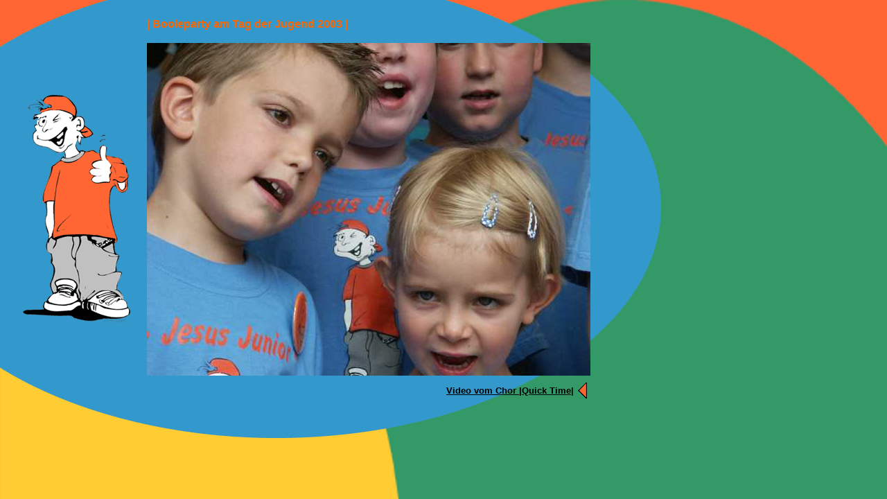

--- FILE ---
content_type: text/html
request_url: http://dokus.hitsandkids.de/bolleparty_06_03/Bilder/bolle_pic41.html
body_size: 1045
content:
<html>

	<head>
		<meta http-equiv="content-type" content="text/html;charset=iso-8859-1">
		<title>Bolleparty am Tag der Jugend - 28.6.2003 auf dem Neuen Markt</title>
		<style><!--
			<!--a:hover { color: #ff6600 }
			a:link { text-decoration: underline }-->
		</style>
	</head>

	<body bgcolor="#3399cc" background="../backs/back_lichtkegel.gif" alink="black" vlink="black" link="black">
		<table border="0" cellpadding="0" cellspacing="2" width="194">
			<tr height="50">
				<td height="50"></td>
				<td height="50"><font face="Arial,Helvetica,Geneva,Swiss,SunSans-Regular" color="#ff6600"><b>| Booleparty am Tag der Jugend 2003 |</b></font></td>
			</tr>
			<tr>
				<td><img height="380" width="200" src="../backs/rapper_links.gif" border="0" alt="Rapper Thomas Gamper"></td>
				<td><img height="480" width="640" src="bolle_pic41.jpg" border="0" alt="Bolleparty am Tag der Jugend - 28.6.2003 auf dem Neuen Markt"></td>
			</tr>
			<tr>
				<td></td>
				<td align="right">
					<table border="0" cellpadding="0" cellspacing="2" height="40">
						<tr>
							<td><a href="bollemovie.MOV" target="_top"><font face="Arial,Helvetica,Geneva,Swiss,SunSans-Regular" size="2"><b>Video vom Chor |Quick Time|</b></font></a><a href="bollemovie.MOV" target="_top"><font face="Arial,Helvetica,Geneva,Swiss,SunSans-Regular" size="2" color="#ff6600"><b> </b></font></a></td>
							<td width="20"><a href="../bolleparty.html" target="_top"><img height="27" width="20" src="../backs/bt_zurueck.gif" border="0" alt="zur&uuml;ck"></a></td>
						</tr>
					</table>
				</td>
			</tr>
		</table>
	<script defer src="https://static.cloudflareinsights.com/beacon.min.js/vcd15cbe7772f49c399c6a5babf22c1241717689176015" integrity="sha512-ZpsOmlRQV6y907TI0dKBHq9Md29nnaEIPlkf84rnaERnq6zvWvPUqr2ft8M1aS28oN72PdrCzSjY4U6VaAw1EQ==" data-cf-beacon='{"version":"2024.11.0","token":"2e43bc3faf0d4a45bb86e9e271a845f7","r":1,"server_timing":{"name":{"cfCacheStatus":true,"cfEdge":true,"cfExtPri":true,"cfL4":true,"cfOrigin":true,"cfSpeedBrain":true},"location_startswith":null}}' crossorigin="anonymous"></script>
</body>

</html>
